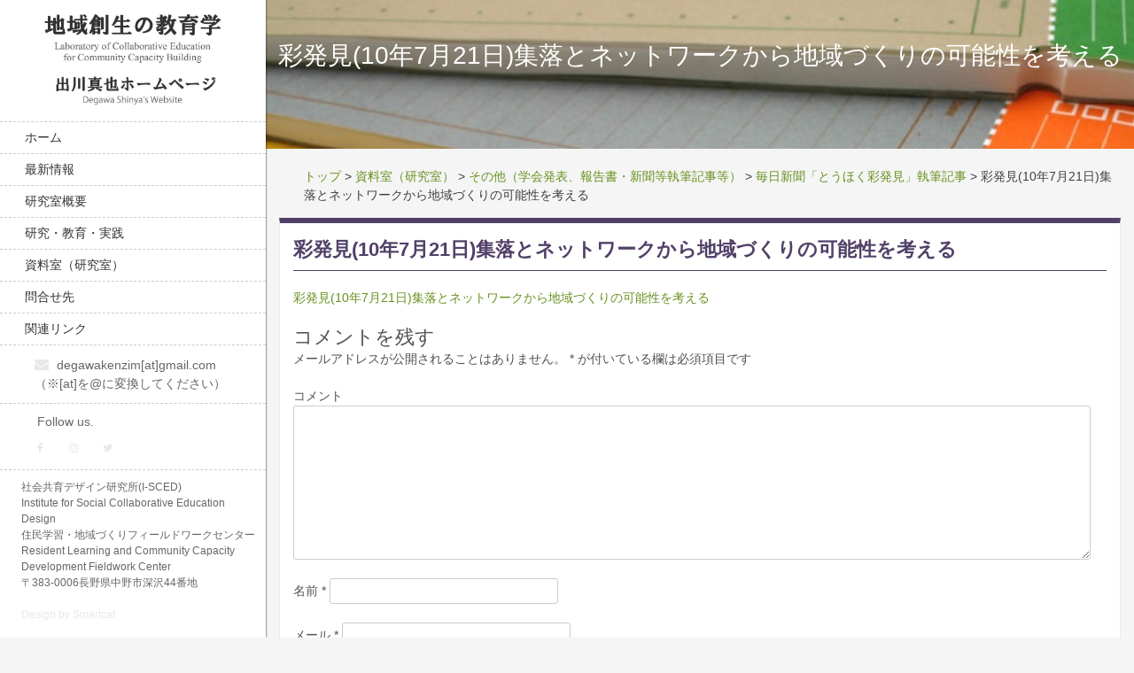

--- FILE ---
content_type: text/html; charset=UTF-8
request_url: https://degawaken.com/%E8%B3%87%E6%96%99%E5%AE%A4-3/%E3%81%9D%E3%81%AE%E4%BB%96%EF%BC%88%E5%AD%A6%E4%BC%9A%E7%99%BA%E8%A1%A8%E3%80%81%E5%A0%B1%E5%91%8A%E6%9B%B8%E3%83%BB%E6%96%B0%E8%81%9E%E7%AD%89%E5%9F%B7%E7%AD%86%E8%A8%98%E4%BA%8B%E7%AD%89%EF%BC%89/%E3%80%8C%E3%81%A8%E3%81%86%E3%81%BB%E3%81%8F%E5%BD%A9%E7%99%BA%E8%A6%8B%E3%80%8D%E5%9F%B7%E7%AD%86%E8%A8%98%E4%BA%8B/%E5%BD%A9%E7%99%BA%E8%A6%8B10%E5%B9%B47%E6%9C%8821%E6%97%A5%E9%9B%86%E8%90%BD%E3%81%A8%E3%83%8D%E3%83%83%E3%83%88%E3%83%AF%E3%83%BC%E3%82%AF%E3%81%8B%E3%82%89%E5%9C%B0%E5%9F%9F%E3%81%A5%E3%81%8F/
body_size: 7469
content:
<!DOCTYPE html>
<html lang="ja">
    <head>
        <!-- Global site tag (gtag.js) - Google Analytics -->
        <script async src="https://www.googletagmanager.com/gtag/js?id=UA-115769332-1"></script>
        <script>
          window.dataLayer = window.dataLayer || [];
          function gtag(){dataLayer.push(arguments);}
          gtag('js', new Date());
          gtag('config', 'UA-115769332-1');
        </script>
        <!-- / Global site tag (gtag.js) - Google Analytics -->

        <meta charset="UTF-8">
        <!-- 混合コンテンツのエラー回避(mixed contents) -->
        <meta http-equiv="Content-Security-Policy" content="upgrade-insecure-requests">
        <meta name="viewport" content="width=device-width, initial-scale=1">
        <link rel="profile" href="http://gmpg.org/xfn/11">
        <link rel="pingback" href="https://degawaken.com/xmlrpc.php">

        <title>彩発見(10年7月21日)集落とネットワークから地域づくりの可能性を考える &#8211; 地域創成の教育学　出川真也ホームページ</title>
<link rel='dns-prefetch' href='//fonts.googleapis.com' />
<link rel='dns-prefetch' href='//s.w.org' />
<link rel="alternate" type="application/rss+xml" title="地域創成の教育学　出川真也ホームページ &raquo; フィード" href="https://degawaken.com/feed/" />
<link rel="alternate" type="application/rss+xml" title="地域創成の教育学　出川真也ホームページ &raquo; コメントフィード" href="https://degawaken.com/comments/feed/" />
<link rel="alternate" type="application/rss+xml" title="地域創成の教育学　出川真也ホームページ &raquo; 彩発見(10年7月21日)集落とネットワークから地域づくりの可能性を考える のコメントのフィード" href="https://degawaken.com/%e8%b3%87%e6%96%99%e5%ae%a4-3/%e3%81%9d%e3%81%ae%e4%bb%96%ef%bc%88%e5%ad%a6%e4%bc%9a%e7%99%ba%e8%a1%a8%e3%80%81%e5%a0%b1%e5%91%8a%e6%9b%b8%e3%83%bb%e6%96%b0%e8%81%9e%e7%ad%89%e5%9f%b7%e7%ad%86%e8%a8%98%e4%ba%8b%e7%ad%89%ef%bc%89/%e3%80%8c%e3%81%a8%e3%81%86%e3%81%bb%e3%81%8f%e5%bd%a9%e7%99%ba%e8%a6%8b%e3%80%8d%e5%9f%b7%e7%ad%86%e8%a8%98%e4%ba%8b/%e5%bd%a9%e7%99%ba%e8%a6%8b10%e5%b9%b47%e6%9c%8821%e6%97%a5%e9%9b%86%e8%90%bd%e3%81%a8%e3%83%8d%e3%83%83%e3%83%88%e3%83%af%e3%83%bc%e3%82%af%e3%81%8b%e3%82%89%e5%9c%b0%e5%9f%9f%e3%81%a5%e3%81%8f/feed/" />
		<script type="text/javascript">
			window._wpemojiSettings = {"baseUrl":"https:\/\/s.w.org\/images\/core\/emoji\/11\/72x72\/","ext":".png","svgUrl":"https:\/\/s.w.org\/images\/core\/emoji\/11\/svg\/","svgExt":".svg","source":{"concatemoji":"https:\/\/degawaken.com\/wp-includes\/js\/wp-emoji-release.min.js?ver=4.9.26"}};
			!function(e,a,t){var n,r,o,i=a.createElement("canvas"),p=i.getContext&&i.getContext("2d");function s(e,t){var a=String.fromCharCode;p.clearRect(0,0,i.width,i.height),p.fillText(a.apply(this,e),0,0);e=i.toDataURL();return p.clearRect(0,0,i.width,i.height),p.fillText(a.apply(this,t),0,0),e===i.toDataURL()}function c(e){var t=a.createElement("script");t.src=e,t.defer=t.type="text/javascript",a.getElementsByTagName("head")[0].appendChild(t)}for(o=Array("flag","emoji"),t.supports={everything:!0,everythingExceptFlag:!0},r=0;r<o.length;r++)t.supports[o[r]]=function(e){if(!p||!p.fillText)return!1;switch(p.textBaseline="top",p.font="600 32px Arial",e){case"flag":return s([55356,56826,55356,56819],[55356,56826,8203,55356,56819])?!1:!s([55356,57332,56128,56423,56128,56418,56128,56421,56128,56430,56128,56423,56128,56447],[55356,57332,8203,56128,56423,8203,56128,56418,8203,56128,56421,8203,56128,56430,8203,56128,56423,8203,56128,56447]);case"emoji":return!s([55358,56760,9792,65039],[55358,56760,8203,9792,65039])}return!1}(o[r]),t.supports.everything=t.supports.everything&&t.supports[o[r]],"flag"!==o[r]&&(t.supports.everythingExceptFlag=t.supports.everythingExceptFlag&&t.supports[o[r]]);t.supports.everythingExceptFlag=t.supports.everythingExceptFlag&&!t.supports.flag,t.DOMReady=!1,t.readyCallback=function(){t.DOMReady=!0},t.supports.everything||(n=function(){t.readyCallback()},a.addEventListener?(a.addEventListener("DOMContentLoaded",n,!1),e.addEventListener("load",n,!1)):(e.attachEvent("onload",n),a.attachEvent("onreadystatechange",function(){"complete"===a.readyState&&t.readyCallback()})),(n=t.source||{}).concatemoji?c(n.concatemoji):n.wpemoji&&n.twemoji&&(c(n.twemoji),c(n.wpemoji)))}(window,document,window._wpemojiSettings);
		</script>
		<style type="text/css">
img.wp-smiley,
img.emoji {
	display: inline !important;
	border: none !important;
	box-shadow: none !important;
	height: 1em !important;
	width: 1em !important;
	margin: 0 .07em !important;
	vertical-align: -0.1em !important;
	background: none !important;
	padding: 0 !important;
}
</style>
<link rel='stylesheet' id='byblos-style-css'  href='https://degawaken.com/wp-content/themes/byblos/style.css?ver=4.9.26' type='text/css' media='all' />
<link rel='stylesheet' id='bootstrap-css'  href='https://degawaken.com/wp-content/themes/byblos/inc/css/bootstrap.css?ver=3.2.2' type='text/css' media='all' />
<link rel='stylesheet' id='fontawesome-css'  href='https://degawaken.com/wp-content/themes/byblos/inc/css/font-awesome.min.css?ver=3.2.2' type='text/css' media='all' />
<link rel='stylesheet' id='byblos-main-style-css'  href='https://degawaken.com/wp-content/themes/byblos/inc/css/style.css?ver=3.2.2' type='text/css' media='all' />
<link rel='stylesheet' id='byblos-general-font-css'  href='//fonts.googleapis.com/css?family=Abel&#038;ver=3.2.2' type='text/css' media='all' />
<link rel='stylesheet' id='byblos-template-css'  href='https://degawaken.com/wp-content/themes/byblos/inc/css/temps/green.css?ver=3.2.2' type='text/css' media='all' />
<link rel='stylesheet' id='byblos-slider-style-css'  href='https://degawaken.com/wp-content/themes/byblos/inc/css/camera.css?ver=3.2.2' type='text/css' media='all' />
<script type='text/javascript' src='https://degawaken.com/wp-includes/js/jquery/jquery.js?ver=1.12.4'></script>
<script type='text/javascript' src='https://degawaken.com/wp-includes/js/jquery/jquery-migrate.min.js?ver=1.4.1'></script>
<script type='text/javascript' src='https://degawaken.com/wp-includes/js/jquery/ui/core.min.js?ver=1.11.4'></script>
<script type='text/javascript'>
/* <![CDATA[ */
var byblosSlider = {"slide_timer":"5000","animation":"simpleFade","pagination":"1","animation_speed":"1500","desktop_height":"100","tablet_height":"100","mobile_height":"100","hover":"1"};
/* ]]> */
</script>
<script type='text/javascript' src='https://degawaken.com/wp-content/themes/byblos/inc/js/script.js?ver=3.2.2'></script>
<link rel='https://api.w.org/' href='https://degawaken.com/wp-json/' />
<link rel="EditURI" type="application/rsd+xml" title="RSD" href="https://degawaken.com/xmlrpc.php?rsd" />
<link rel="wlwmanifest" type="application/wlwmanifest+xml" href="https://degawaken.com/wp-includes/wlwmanifest.xml" /> 
<meta name="generator" content="WordPress 4.9.26" />
<link rel='shortlink' href='https://degawaken.com/?p=914' />
<link rel="alternate" type="application/json+oembed" href="https://degawaken.com/wp-json/oembed/1.0/embed?url=https%3A%2F%2Fdegawaken.com%2F%25e8%25b3%2587%25e6%2596%2599%25e5%25ae%25a4-3%2F%25e3%2581%259d%25e3%2581%25ae%25e4%25bb%2596%25ef%25bc%2588%25e5%25ad%25a6%25e4%25bc%259a%25e7%2599%25ba%25e8%25a1%25a8%25e3%2580%2581%25e5%25a0%25b1%25e5%2591%258a%25e6%259b%25b8%25e3%2583%25bb%25e6%2596%25b0%25e8%2581%259e%25e7%25ad%2589%25e5%259f%25b7%25e7%25ad%2586%25e8%25a8%2598%25e4%25ba%258b%25e7%25ad%2589%25ef%25bc%2589%2F%25e3%2580%258c%25e3%2581%25a8%25e3%2581%2586%25e3%2581%25bb%25e3%2581%258f%25e5%25bd%25a9%25e7%2599%25ba%25e8%25a6%258b%25e3%2580%258d%25e5%259f%25b7%25e7%25ad%2586%25e8%25a8%2598%25e4%25ba%258b%2F%25e5%25bd%25a9%25e7%2599%25ba%25e8%25a6%258b10%25e5%25b9%25b47%25e6%259c%258821%25e6%2597%25a5%25e9%259b%2586%25e8%2590%25bd%25e3%2581%25a8%25e3%2583%258d%25e3%2583%2583%25e3%2583%2588%25e3%2583%25af%25e3%2583%25bc%25e3%2582%25af%25e3%2581%258b%25e3%2582%2589%25e5%259c%25b0%25e5%259f%259f%25e3%2581%25a5%25e3%2581%258f%2F" />
<link rel="alternate" type="text/xml+oembed" href="https://degawaken.com/wp-json/oembed/1.0/embed?url=https%3A%2F%2Fdegawaken.com%2F%25e8%25b3%2587%25e6%2596%2599%25e5%25ae%25a4-3%2F%25e3%2581%259d%25e3%2581%25ae%25e4%25bb%2596%25ef%25bc%2588%25e5%25ad%25a6%25e4%25bc%259a%25e7%2599%25ba%25e8%25a1%25a8%25e3%2580%2581%25e5%25a0%25b1%25e5%2591%258a%25e6%259b%25b8%25e3%2583%25bb%25e6%2596%25b0%25e8%2581%259e%25e7%25ad%2589%25e5%259f%25b7%25e7%25ad%2586%25e8%25a8%2598%25e4%25ba%258b%25e7%25ad%2589%25ef%25bc%2589%2F%25e3%2580%258c%25e3%2581%25a8%25e3%2581%2586%25e3%2581%25bb%25e3%2581%258f%25e5%25bd%25a9%25e7%2599%25ba%25e8%25a6%258b%25e3%2580%258d%25e5%259f%25b7%25e7%25ad%2586%25e8%25a8%2598%25e4%25ba%258b%2F%25e5%25bd%25a9%25e7%2599%25ba%25e8%25a6%258b10%25e5%25b9%25b47%25e6%259c%258821%25e6%2597%25a5%25e9%259b%2586%25e8%2590%25bd%25e3%2581%25a8%25e3%2583%258d%25e3%2583%2583%25e3%2583%2588%25e3%2583%25af%25e3%2583%25bc%25e3%2582%25af%25e3%2581%258b%25e3%2582%2589%25e5%259c%25b0%25e5%259f%259f%25e3%2581%25a5%25e3%2581%258f%2F&#038;format=xml" />
    <style type="text/css">
        body{
            font-size: 14px;
            font-family: Abel, sans-serif;
        }
        
        input[type="submit"] {
            font-family: Abel, sans-serif;
        }

    </style>
    <link rel="icon" href="https://degawaken.com/wp-content/uploads/2018/03/cropped-メニューロゴ-1-32x32.jpg" sizes="32x32" />
<link rel="icon" href="https://degawaken.com/wp-content/uploads/2018/03/cropped-メニューロゴ-1-192x192.jpg" sizes="192x192" />
<link rel="apple-touch-icon-precomposed" href="https://degawaken.com/wp-content/uploads/2018/03/cropped-メニューロゴ-1-180x180.jpg" />
<meta name="msapplication-TileImage" content="https://degawaken.com/wp-content/uploads/2018/03/cropped-メニューロゴ-1-270x270.jpg" />
		<style type="text/css" id="wp-custom-css">
			/* 書体 body font-family */
body {
    font-family: "Helvetica Neue",Helvetica,Arial,sans-serif!important;
}

/* --- 左メニュー --- */
/* 背景 */
.site-branding.dark, .site-branding-mobile.dark {
    background: white!important;
}
/* 文字色 */
.site-branding.dark #site-navigation.main-navigation li a {
    color: #333;
}
#site-toolbar {
    color: #666;	
}

/* 文字サイズ */
.social-bar h3 {
    font-size: 100%!important;
		padding-left:1em
}
/* 文字サイズ */
#site-navigation.main-navigation li a {
    font-size: 100%;
}

@media (max-width: 1169px) and (min-width: 801px){
#site-navigation.main-navigation li a {
    font-size: 100%;
}
}

/* メニュー上下ロゴ margin */
div#branding-wrap {
    padding: .5em 0 .7em 0;
}
/* メニュー上下 margin */
.site-branding.dark #site-navigation.main-navigation li a {
padding-top: .5em!important;
padding-bottom: .5em!important;
}

/* メニュー上下TEL Mail margin */
.site-branding #site-toolbar .contact-bar {
    padding: 0.8em;
		text-align:left!important;
}
#site-toolbar .contact-bar a {
    display: block;
    text-align: left!important;
		padding-left:2em;
}
/* メニュー上下SNS margin */
#site-toolbar .social-bar {
    text-align: left;
    padding: 0.5em;
		padding-left:2em;
}
#site-toolbar .social-bar h3 {
    margin-bottom: 0px;
}
/* メニュー上下 footer margin */
.sc_footer {
    padding: 0.2em;
		padding: 0.8em;
		padding-left: 2em;
    text-align: left;
}

/* 上下ボーダー */
#site-navigation.main-navigation li a {
	border-top: 1px dashed #ccc;
}
#site-toolbar .contact-bar {
	border-top: none;
	border-bottom: 1px dashed #ccc;
}
#site-navigation.main-navigation li:last-child a {
    border-bottom: 1px dashed #ccc;
}

.site-branding #site-toolbar {
	border-bottom: 1px dashed #ccc;
}

/* スライダーの高さ */
.sc-slider-wrapper, .sc-slider-wrapper .fluid_container, .sc-slider-wrapper .fluid_container .camera_wrap {
}

/* スライダー画像サイズ */
.camera_fakehover {
/*	max-height: 600px!important;*/
}

/* モバイルのメニュー色 */
.site-branding-mobile.dark #tasty-mobile-toggle .fa {
    color: #666666!important;
}

/* 垂直メニューのshadow設定 */
.site-branding {
    box-shadow: 0 0 2px rgb(0, 0, 0);
    -webkit-box-shadow: 0 0 2px rgb(0, 0, 0); 
    -moz-box-shadow: 0 0 2px #000!important;
    -o-box-shadow: 0 0 2px #000!important;
}

/* 個別ページ タイトルの下線 */
h2.post-title {
	font-size: 22px;
	font-weight: bold!important;
	padding-bottom: 0.8rem!important;
	margin-bottom: 2rem!important;
	border-bottom: 1px solid #514068;
	color: #514068;
}
.byblos-underline {
	display: none!important;
}

/* 個別ページタイトル */
div.custom-title {
	display: block;
	padding-top: 3em;
	padding-bottom: 3em;
	margin: 0;
	background: #ffffff;
	background-image: url("http://ktakeda.sakura.ne.jp/degawa/wp-content/themes/byblos/custom-img/page-title.jpg");
	background-size: cover;
}
div.custom-title h10 {
	text-align: center!important;
	margin: 0 auto;
	font-size: 200%;
	display:block;
	color: #ffffff;
	font-weight: normal;
}

/* パンくずリスト breadcrumb */
div.breadcrumbs {
  margin-left: 2em;
	margin-bottom: 15px;
}

/* 個別ページタイトル font-size */
article>h3 {
	font-size: 16px;
	font-weight: bold;
	border-bottom: solid 1px #ccc;
	margin-bottom: 0.7em;
}

/* 個別ページ article上のborder */
article.item-page, article.col-md-12 {
	border-top: solid 6px #514068
}

/* ドロップダウンメニュー */
.main-navigation ul ul {
	  color: #333;
    background: #eee;
    width: 250px;
}
.main-navigation ul ul li a {
	font-size: 12px!important;

}
.site-branding.dark #site-navigation.main-navigation li a {
    text-align: left!important;
		padding-left:2em;
	
}

/* グローバルメニュー */
#site-toolbar .contact-bar a {
    text-align: center;
}		</style>
	    </head>

    <body class="attachment attachment-template-default attachmentid-914 attachment-pdf">
        <div id="page" class="hfeed site ">
            <header id="masthead" class="site-header" role="banner">
                <div class="site-branding dark">
                    <!--<div class="row ">-->
                            <div class="col-xs-12 center">
                                <div id="branding-wrap">
                                    <h2 class="site-title">
                                        <a href="https://degawaken.com/" rel="home">
                                                                                        <img src="http://ktakeda.sakura.ne.jp/degawa/wp-content/uploads/2018/03/logoF.jpg" alt="" id="sc_logo"/>
                                                                                    </a>
                                    </h2>
                                                                    </div>
                            </div>

                            <div class="col-xs-12 menu-bar center bs_nopad">
                                <nav id="site-navigation" class="main-navigation" role="navigation">
                                    <div class="menu-%e3%82%b0%e3%83%ad%e3%83%bc%e3%83%90%e3%83%ab%e3%83%a1%e3%83%8b%e3%83%a5%e3%83%bc%ef%bc%92-container"><ul id="menu-%e3%82%b0%e3%83%ad%e3%83%bc%e3%83%90%e3%83%ab%e3%83%a1%e3%83%8b%e3%83%a5%e3%83%bc%ef%bc%92" class="menu"><li id="menu-item-297" class="menu-item menu-item-type-custom menu-item-object-custom menu-item-home menu-item-297"><a href="https://degawaken.com">ホーム</a></li>
<li id="menu-item-299" class="menu-item menu-item-type-post_type menu-item-object-page menu-item-299"><a href="https://degawaken.com/%e6%9c%80%e6%96%b0%e6%83%85%e5%a0%b1/">最新情報</a></li>
<li id="menu-item-302" class="menu-item menu-item-type-post_type menu-item-object-page menu-item-302"><a href="https://degawaken.com/%e7%a0%94%e7%a9%b6%e5%ae%a4%e6%a6%82%e8%a6%81/">研究室概要</a></li>
<li id="menu-item-300" class="menu-item menu-item-type-post_type menu-item-object-page menu-item-300"><a href="https://degawaken.com/%e7%a0%94%e7%a9%b6%e3%83%bb%e6%95%99%e8%82%b2%e3%83%bb%e5%ae%9f%e8%b7%b5/">研究・教育・実践</a></li>
<li id="menu-item-367" class="menu-item menu-item-type-post_type menu-item-object-page menu-item-367"><a href="https://degawaken.com/%e8%b3%87%e6%96%99%e5%ae%a4-3/">資料室（研究室）</a></li>
<li id="menu-item-370" class="menu-item menu-item-type-post_type menu-item-object-page menu-item-370"><a href="https://degawaken.com/%e5%95%8f%e5%90%88%e3%81%9b%e5%85%88/">問合せ先</a></li>
<li id="menu-item-374" class="menu-item menu-item-type-post_type menu-item-object-page menu-item-374"><a href="https://degawaken.com/%e9%96%a2%e9%80%a3%e3%83%aa%e3%83%b3%e3%82%af-3/">関連リンク</a></li>
</ul></div>                                </nav>
                            </div>

                            <div class="col-xs-12 search-bar center">
                                <!-- header right -->
                                                            </div>
                            <div class="col-xs-12" id="site-toolbar">
                                        <div >    
            
                        <div class="contact-bar">
               
                
                                    <a href="mailto:degawakenzim[at]gmail.com （※[at]を@に変換してください）" class="icon-map">
                        
                        <i class="fa fa-envelope"></i>
                        <span>degawakenzim[at]gmail.com （※[at]を@に変換してください）</span>
                        
                    </a>
                                
                
            </div>
            
                       
            <div class="social-bar">
                
                <h3>Follow us.</h3>
                
                                    <a href="https://www.facebook.com/Degawakenn/" target="_blank" class="icon-facebook">
                        <i class="fa fa-facebook"></i>
                    </a>
                                
                                
                                    <a href="#" target="_blank" class="icon-instagram">
                        <i class="fa fa-instagram"></i>
                    </a>
                                
                
                                    <a href="#" target="_blank" class="icon-twitter">
                        <i class="fa fa-twitter"></i>                            
                    </a>
                
                
                
            </div>
        </div>
                                    </div>
                            <div class="col-xs-12 sc_footer">
                                <p>社会共育デザイン研究所(I-SCED)<br /> Institute for Social Collaborative Education Design<br /> 住民学習・地域づくりフィールドワークセンター<br /> Resident Learning and Community Capacity Development Fieldwork Center<br /> 〒383-0006長野県中野市深沢44番地</p>    
        
    <a href="https://smartcatdesign.net/" rel="designer" style="display: block !important;">Design by Smartcat</a>
    

                            </div>
                    <!--</div>-->
                </div>
                <div class="site-branding-mobile dark">
                    <div class="col-xs-2">
                        <div id="tasty-mobile-toggle">
                            <i class="fa fa-bars"></i>
                            <div class="menu-%e3%82%b0%e3%83%ad%e3%83%bc%e3%83%90%e3%83%ab%e3%83%a1%e3%83%8b%e3%83%a5%e3%83%bc%ef%bc%92-container"><ul id="menu-%e3%82%b0%e3%83%ad%e3%83%bc%e3%83%90%e3%83%ab%e3%83%a1%e3%83%8b%e3%83%a5%e3%83%bc%ef%bc%92-1" class="menu"><li class="menu-item menu-item-type-custom menu-item-object-custom menu-item-home menu-item-297"><a href="https://degawaken.com">ホーム</a></li>
<li class="menu-item menu-item-type-post_type menu-item-object-page menu-item-299"><a href="https://degawaken.com/%e6%9c%80%e6%96%b0%e6%83%85%e5%a0%b1/">最新情報</a></li>
<li class="menu-item menu-item-type-post_type menu-item-object-page menu-item-302"><a href="https://degawaken.com/%e7%a0%94%e7%a9%b6%e5%ae%a4%e6%a6%82%e8%a6%81/">研究室概要</a></li>
<li class="menu-item menu-item-type-post_type menu-item-object-page menu-item-300"><a href="https://degawaken.com/%e7%a0%94%e7%a9%b6%e3%83%bb%e6%95%99%e8%82%b2%e3%83%bb%e5%ae%9f%e8%b7%b5/">研究・教育・実践</a></li>
<li class="menu-item menu-item-type-post_type menu-item-object-page menu-item-367"><a href="https://degawaken.com/%e8%b3%87%e6%96%99%e5%ae%a4-3/">資料室（研究室）</a></li>
<li class="menu-item menu-item-type-post_type menu-item-object-page menu-item-370"><a href="https://degawaken.com/%e5%95%8f%e5%90%88%e3%81%9b%e5%85%88/">問合せ先</a></li>
<li class="menu-item menu-item-type-post_type menu-item-object-page menu-item-374"><a href="https://degawaken.com/%e9%96%a2%e9%80%a3%e3%83%aa%e3%83%b3%e3%82%af-3/">関連リンク</a></li>
</ul></div>                        </div>


                    </div>
                    <div class="col-xs-10">
                        <h2 class="site-title-mobile">
                            <a href="https://degawaken.com/" rel="home">
                                                                <img src="http://ktakeda.sakura.ne.jp/degawa/wp-content/uploads/2018/03/logoF.jpg" alt="" id="sc_logo"/>
                                                            </a>
                        </h2>
                    </div>
                </div>
            </header><!-- #masthead -->

<div id="content" class="site-content site-content-wrapper">
    
        
        <!-- MyCustom Title + background color -->
        <!-- <article class="col-md-12 item-page"> -->
        <div class="custom-title">
            <!-- <h10 class="post-title">彩発見(10年7月21日)集落とネットワークから地域づくりの可能性を考える</h10> -->
            <h10 class="post-title"><p>彩発見(10年7月21日)集落とネットワークから地域づくりの可能性を考える</p>
</h10>
        </div>

        <div class="page-content">

            <!-- </article> -->

            <!-- MyCustom BreadCrumbs -->
			<!-- <article class="col-md-12 item-page"> -->
               <!-- MyCustom C&P the commands -->
               <div class="breadcrumbs">
                <!-- Breadcrumb NavXT 6.0.4 -->
<span property="itemListElement" typeof="ListItem"><a property="item" typeof="WebPage" title="地域創成の教育学　出川真也ホームページへ移動" href="https://degawaken.com" class="home"><span property="name">トップ</span></a><meta property="position" content="1"></span> &gt; <span property="itemListElement" typeof="ListItem"><a property="item" typeof="WebPage" title="資料室（研究室）へ移動" href="https://degawaken.com/%e8%b3%87%e6%96%99%e5%ae%a4-3/" class="post post-page"><span property="name">資料室（研究室）</span></a><meta property="position" content="2"></span> &gt; <span property="itemListElement" typeof="ListItem"><a property="item" typeof="WebPage" title="その他（学会発表、報告書・新聞等執筆記事等）へ移動" href="https://degawaken.com/%e8%b3%87%e6%96%99%e5%ae%a4-3/%e3%81%9d%e3%81%ae%e4%bb%96%ef%bc%88%e5%ad%a6%e4%bc%9a%e7%99%ba%e8%a1%a8%e3%80%81%e5%a0%b1%e5%91%8a%e6%9b%b8%e3%83%bb%e6%96%b0%e8%81%9e%e7%ad%89%e5%9f%b7%e7%ad%86%e8%a8%98%e4%ba%8b%e7%ad%89%ef%bc%89/" class="post post-page"><span property="name">その他（学会発表、報告書・新聞等執筆記事等）</span></a><meta property="position" content="3"></span> &gt; <span property="itemListElement" typeof="ListItem"><a property="item" typeof="WebPage" title="毎日新聞「とうほく彩発見」執筆記事へ移動" href="https://degawaken.com/%e8%b3%87%e6%96%99%e5%ae%a4-3/%e3%81%9d%e3%81%ae%e4%bb%96%ef%bc%88%e5%ad%a6%e4%bc%9a%e7%99%ba%e8%a1%a8%e3%80%81%e5%a0%b1%e5%91%8a%e6%9b%b8%e3%83%bb%e6%96%b0%e8%81%9e%e7%ad%89%e5%9f%b7%e7%ad%86%e8%a8%98%e4%ba%8b%e7%ad%89%ef%bc%89/%e3%80%8c%e3%81%a8%e3%81%86%e3%81%bb%e3%81%8f%e5%bd%a9%e7%99%ba%e8%a6%8b%e3%80%8d%e5%9f%b7%e7%ad%86%e8%a8%98%e4%ba%8b/" class="post post-page"><span property="name">毎日新聞「とうほく彩発見」執筆記事</span></a><meta property="position" content="4"></span> &gt; <span property="itemListElement" typeof="ListItem"><span property="name">彩発見(10年7月21日)集落とネットワークから地域づくりの可能性を考える</span><meta property="position" content="5"></span>            </div>
            <!-- end -->
            <!-- </article> -->

			<article class="col-md-12 item-page">
                <h2 class="post-title">彩発見(10年7月21日)集落とネットワークから地域づくりの可能性を考える</h2>
                <div class="byblos-underline"></div>
                <p class="attachment"><a href='https://degawaken.com/wp-content/uploads/2020/05/53a3b625e4cef4aceaeaadd82953f512.pdf'>彩発見(10年7月21日)集落とネットワークから地域づくりの可能性を考える</a></p>

<div id="comments" class="comments-area">

	
	
	
		<div id="respond" class="comment-respond">
		<h3 id="reply-title" class="comment-reply-title">コメントを残す <small><a rel="nofollow" id="cancel-comment-reply-link" href="/%E8%B3%87%E6%96%99%E5%AE%A4-3/%E3%81%9D%E3%81%AE%E4%BB%96%EF%BC%88%E5%AD%A6%E4%BC%9A%E7%99%BA%E8%A1%A8%E3%80%81%E5%A0%B1%E5%91%8A%E6%9B%B8%E3%83%BB%E6%96%B0%E8%81%9E%E7%AD%89%E5%9F%B7%E7%AD%86%E8%A8%98%E4%BA%8B%E7%AD%89%EF%BC%89/%E3%80%8C%E3%81%A8%E3%81%86%E3%81%BB%E3%81%8F%E5%BD%A9%E7%99%BA%E8%A6%8B%E3%80%8D%E5%9F%B7%E7%AD%86%E8%A8%98%E4%BA%8B/%E5%BD%A9%E7%99%BA%E8%A6%8B10%E5%B9%B47%E6%9C%8821%E6%97%A5%E9%9B%86%E8%90%BD%E3%81%A8%E3%83%8D%E3%83%83%E3%83%88%E3%83%AF%E3%83%BC%E3%82%AF%E3%81%8B%E3%82%89%E5%9C%B0%E5%9F%9F%E3%81%A5%E3%81%8F/#respond" style="display:none;">コメントをキャンセル</a></small></h3>			<form action="https://degawaken.com/wp-comments-post.php" method="post" id="commentform" class="comment-form" novalidate>
				<p class="comment-notes"><span id="email-notes">メールアドレスが公開されることはありません。</span> <span class="required">*</span> が付いている欄は必須項目です</p><p class="comment-form-comment"><label for="comment">コメント</label> <textarea id="comment" name="comment" cols="45" rows="8" maxlength="65525" required="required"></textarea></p><p class="comment-form-author"><label for="author">名前 <span class="required">*</span></label> <input id="author" name="author" type="text" value="" size="30" maxlength="245" required='required' /></p>
<p class="comment-form-email"><label for="email">メール <span class="required">*</span></label> <input id="email" name="email" type="email" value="" size="30" maxlength="100" aria-describedby="email-notes" required='required' /></p>
<p class="comment-form-url"><label for="url">サイト</label> <input id="url" name="url" type="url" value="" size="30" maxlength="200" /></p>
<p><img src="https://degawaken.com/wp-content/plugins/siteguard/really-simple-captcha/tmp/1074485556.png" alt="CAPTCHA"></p><p><label for="siteguard_captcha">上に表示された文字を入力してください。</label><br /><input type="text" name="siteguard_captcha" id="siteguard_captcha" class="input" value="" size="10" aria-required="true" /><input type="hidden" name="siteguard_captcha_prefix" id="siteguard_captcha_prefix" value="1074485556" /></p><p class="form-submit"><input name="submit" type="submit" id="submit" class="submit" value="コメントを送信" /> <input type='hidden' name='comment_post_ID' value='914' id='comment_post_ID' />
<input type='hidden' name='comment_parent' id='comment_parent' value='0' />
</p>			</form>
			</div><!-- #respond -->
	
</div><!-- #comments -->
            </article>
            <div class="col-md-3 byblos-sidebar">
                <div id="secondary" class="widget-area" role="complementary">
    
    </div><!-- #secondary -->
            </div>
            <div class="clear"></div>
        </div>

        <footer id="colophon" class="site-footer" role="contentinfo">
    <div class="footer-boxes">
        <div class="">
            <div class="col-md-12">
                <div id="secondary" class="widget-area" role="complementary">
        
    
    
    
    </div><!-- #secondary -->
            </div>            
        </div>        
    </div>
</footer><!-- #colophon -->
</div><!-- #page -->
<script type='text/javascript' src='https://degawaken.com/wp-content/themes/byblos/js/navigation.js?ver=3.2.2'></script>
<script type='text/javascript' src='https://degawaken.com/wp-content/themes/byblos/inc/js/bootstrap.js?ver=3.2.2'></script>
<script type='text/javascript' src='https://degawaken.com/wp-content/themes/byblos/js/skip-link-focus-fix.js?ver=3.2.2'></script>
<script type='text/javascript' src='https://degawaken.com/wp-content/themes/byblos/inc/js/jquery.easing.1.3.js?ver=3.2.2'></script>
<script type='text/javascript' src='https://degawaken.com/wp-content/themes/byblos/inc/js/camera.js?ver=3.2.2'></script>
<script type='text/javascript' src='https://degawaken.com/wp-content/themes/byblos/inc/js/masonry.min.js?ver=3.2.2'></script>
<script type='text/javascript' src='https://degawaken.com/wp-content/themes/byblos/inc/js/parallax.min.js?ver=3.2.2'></script>
<script type='text/javascript' src='https://degawaken.com/wp-includes/js/comment-reply.min.js?ver=4.9.26'></script>
<script type='text/javascript' src='https://degawaken.com/wp-includes/js/wp-embed.min.js?ver=4.9.26'></script>
</body>
</html>
</div>
